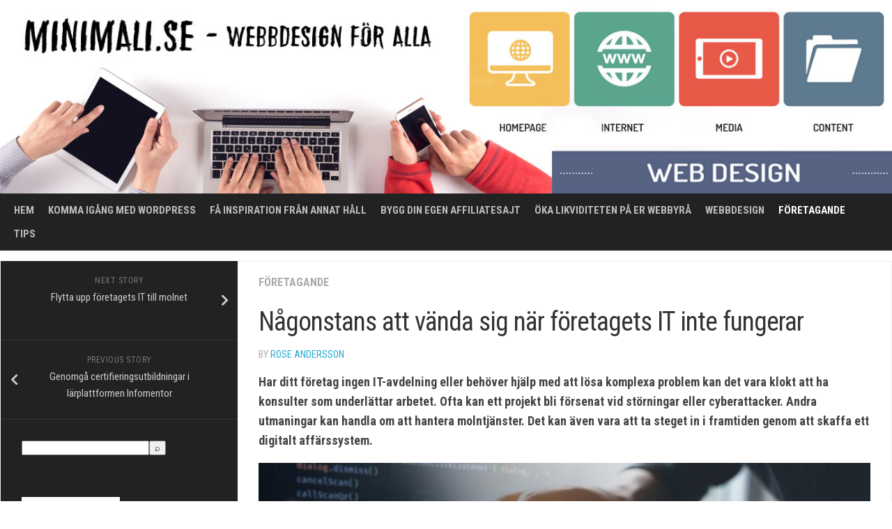

--- FILE ---
content_type: text/html; charset=utf-8
request_url: https://minimali.se/nagonstans-att-vanda-sig-nar-foretagets-it-inte-fungerar/
body_size: 5623
content:
<!DOCTYPE html> 
<html class="no-js" lang="sv-SE">

<head>
	<meta charset="UTF-8">
	<meta name="viewport" content="width=device-width, initial-scale=1.0">
	<link rel="profile" href="https://gmpg.org/xfn/11">
		
	<title>Någonstans att vända sig när företagets IT inte fungerar &#8211; minimali.se</title>
<script>document.documentElement.className = document.documentElement.className.replace("no-js","js");</script>
<link rel='dns-prefetch' href='https://minimali.se' />
<link rel='dns-prefetch' href='//fonts.googleapis.com' />
<link rel="alternate" type="application/rss+xml" title="minimali.se &raquo; flöde" href="https://minimali.se/feed/" />
<link rel='stylesheet' id='formidable-css'  href='https://minimali.se/wp-content/plugins/formidable/css/formidableforms3269.css?ver=1019650' type='text/css' media='all' />
<link rel='stylesheet' id='contact-form-7-css'  href='https://minimali.se/wp-content/plugins/contact-form-7/includes/css/styles.css?ver=5.1.9' type='text/css' media='all' />
<link rel='stylesheet' id='wp-polls-css'  href='https://minimali.se/wp-content/plugins/wp-polls/polls-css.css?ver=2.75.6' type='text/css' media='all' />
<style id='wp-polls-inline-css' type='text/css'>
.wp-polls .pollbar {
	margin: 1px;
	font-size: -2px;
	line-height: px;
	height: px;
	background-image: url('https://minimali.se/wp-content/plugins/wp-polls/images/pollbg.gif');
	border: 1px solid #;
}

</style>
<link rel='stylesheet' id='kontrast-style-css'  href='https://minimali.se/wp-content/themes/kontrast/style.css?ver=4.8.3' type='text/css' media='all' />
<style id='kontrast-style-inline-css' type='text/css'>
body { font-family: "Roboto Condensed", Arial, sans-serif; }

</style>
<link rel='stylesheet' id='kontrast-responsive-css'  href='https://minimali.se/wp-content/themes/kontrast/responsive.css?ver=4.8.3' type='text/css' media='all' />
<link rel='stylesheet' id='kontrast-font-awesome-css'  href='https://minimali.se/wp-content/themes/kontrast/fonts/all.min.css?ver=4.8.3' type='text/css' media='all' />
<link rel='stylesheet' id='roboto-condensed-css'  href='//fonts.googleapis.com/css?family=Roboto+Condensed%3A400%2C300italic%2C300%2C400italic%2C700&#038;subset=latin%2Clatin-ext&#038;ver=4.8.3' type='text/css' media='all' />
<link rel='stylesheet' id='latest-posts-style-css'  href='https://minimali.se/wp-content/plugins/latest-posts/assets/css/style.css?ver=4.8.3' type='text/css' media='all' />
<script type='text/javascript' src='https://minimali.se/wp-includes/js/jquery/jquery.js?ver=1.12.4'></script>
<script type='text/javascript' src='https://minimali.se/wp-includes/js/jquery/jquery-migrate.min.js?ver=1.4.1'></script>
<script type='text/javascript' src='https://minimali.se/wp-content/themes/kontrast/js/jquery.flexslider.min.js?ver=4.8.3'></script>
<link rel='https://api.w.org/' href='https://minimali.se/wp-json/' />
<link rel="EditURI" type="application/rsd+xml" title="RSD" href="https://minimali.se/xmlrpc.php?rsd" />
<link rel="wlwmanifest" type="application/wlwmanifest+xml" href="https://minimali.se/wp-includes/wlwmanifest.xml" /> 
<link rel='prev' title='Genomgå certifieringsutbildningar i lärplattformen Infomentor' href='https://minimali.se/genomga-certifieringsutbildningar-i-larplattformen-infomentor/' />
<link rel='next' title='Flytta upp företagets IT till molnet' href='https://minimali.se/flytta-upp-foretagets-it-till-molnet/' />
<meta name="generator" content="WordPress 4.8.3" />
<link rel="canonical" href="https://minimali.se/nagonstans-att-vanda-sig-nar-foretagets-it-inte-fungerar/" />
<link rel='shortlink' href='https://minimali.se/?p=108' />
<link rel="alternate" type="application/json+oembed" href="https://minimali.se/wp-json/oembed/1.0/embed?url=https%3A%2F%2Fminimali.se%2Fnagonstans-att-vanda-sig-nar-foretagets-it-inte-fungerar%2F" />
<link rel="alternate" type="text/xml+oembed" href="https://minimali.se/wp-json/oembed/1.0/embed?url=https%3A%2F%2Fminimali.se%2Fnagonstans-att-vanda-sig-nar-foretagets-it-inte-fungerar%2F&#038;format=xml" />
<!-- All in one Favicon 4.7 --><meta name="description" content=""><meta name="keywords" content=""><style id="kirki-inline-styles"></style></head>

<body class="post-template-default single single-post postid-108 single-format-standard col-2cr full-width">


<a class="skip-link screen-reader-text" href="#page">Skip to content</a>

<div id="wrapper">

	<header id="header">
		
				
				
				
		<div class="container-inner group">
			
						
							<div class="site-header">
					<a href="https://minimali.se/" rel="home">
						<img class="site-image" src="https://minimali.se/wp-content/uploads/sites/3269/2018/10/header2.jpg" alt="minimali.se">
					</a>
				</div>
						
							<div id="wrap-nav-header" class="wrap-nav">
							<nav id="nav-header-nav" class="main-navigation nav-menu">
			<button class="menu-toggle" aria-controls="primary-menu" aria-expanded="false">
				<span class="screen-reader-text">Expand Menu</span><div class="menu-toggle-icon"><span></span><span></span><span></span></div>			</button>
			<div class="menu-meny-container"><ul id="nav-header" class="menu"><li id="menu-item-8" class="menu-item menu-item-type-custom menu-item-object-custom menu-item-home menu-item-8"><span class="menu-item-wrapper"><a href="https://minimali.se">Hem</a></span></li>
<li id="menu-item-24" class="menu-item menu-item-type-post_type menu-item-object-post menu-item-24"><span class="menu-item-wrapper"><a href="https://minimali.se/komma-igang-med-wordpress/">Komma igång med WordPress</a></span></li>
<li id="menu-item-32" class="menu-item menu-item-type-post_type menu-item-object-post menu-item-32"><span class="menu-item-wrapper"><a href="https://minimali.se/fa-inspiration-fran-annat-hall/">Få inspiration från annat håll</a></span></li>
<li id="menu-item-44" class="menu-item menu-item-type-post_type menu-item-object-post menu-item-44"><span class="menu-item-wrapper"><a href="https://minimali.se/bygg-din-egen-affiliatesajt/">Bygg din egen affiliatesajt</a></span></li>
<li id="menu-item-45" class="menu-item menu-item-type-post_type menu-item-object-page menu-item-45"><span class="menu-item-wrapper"><a href="https://minimali.se/oka-likviditeten-pa-er-webbyra/">Öka likviditeten på er webbyrå</a></span></li>
<li id="menu-item-46" class="menu-item menu-item-type-taxonomy menu-item-object-category menu-item-46"><span class="menu-item-wrapper"><a href="https://minimali.se/category/webbdesign/">Webbdesign</a></span></li>
<li id="menu-item-48" class="menu-item menu-item-type-taxonomy menu-item-object-category current-post-ancestor current-menu-parent current-post-parent menu-item-48"><span class="menu-item-wrapper"><a href="https://minimali.se/category/foretagande/"><span class="screen-reader-text">Current Page Parent </span>Företagande</a></span></li>
<li id="menu-item-47" class="menu-item menu-item-type-taxonomy menu-item-object-category menu-item-47"><span class="menu-item-wrapper"><a href="https://minimali.se/category/tips/">Tips</a></span></li>
</ul></div>		</nav>
						</div>
						
						
		</div><!--/.container-->
		
	</header><!--/#header-->
	
	<div class="container" id="page">
		<div class="container-inner">			
			<div class="main">
				<div class="main-inner group">
<div class="content">

	<div class="page-title pad group">

			<ul class="meta-single group">
			<li class="category"><a href="https://minimali.se/category/foretagande/" rel="category tag">Företagande</a></li>
					</ul>
		
	
</div><!--/.page-title-->
	<div class="pad group">

					<article class="post-108 post type-post status-publish format-standard has-post-thumbnail hentry category-foretagande">
				<div class="post-inner group">

					<h1 class="post-title">Någonstans att vända sig när företagets IT inte fungerar</h1>
					<p class="post-byline">by <a href="https://minimali.se" title="Inlägg av Rose Andersson" rel="author">Rose Andersson</a> &middot; </p>

					
					<div class="clear"></div>

					<div class="entry ">
						<div class="entry-inner">
							<p><strong>Har ditt företag ingen IT-avdelning eller behöver hjälp med att lösa komplexa problem kan det vara klokt att ha konsulter som underlättar arbetet. Ofta kan ett projekt bli försenat vid störningar eller cyberattacker. Andra utmaningar kan handla om att hantera molntjänster. Det kan även vara att ta steget in i framtiden genom att skaffa ett digitalt affärssystem.</strong></p>
<p><img style="display: block; margin-left: auto; margin-right: auto;" src="https://minimali.se/wp-content/uploads/2023/03/it_support.jpg" alt="" width="100%" /></p>
<p>Att kostnadseffektivt kunna hantera tekniska utmaningar kan vara skillnaden mellan att vinna och förlorar kunder. Därför satsar många företag på att outsourca IT-tjänsterna vilket har många fördelar.</p>
<h2>IT-lösningar för ditt företag</h2>
<p>Det kan vara kostsamt att ha en avdelning som hanterar tekniska problem. Därför väljer många företag att hyra in konsulter vid behov. Eftersom utmaningarna kan variera är det viktigt att vända sig till experter som har lång erfarenhet av att lösa komplexa problem.</p>
<p>Fördelen är att du snabbare tar dig ur problemet. Det innebär också att företaget kan fokusera på kärnuppgifterna och sträva efter att nå deadline. För dig som är företagare är det ofta ont om tid och verksamheten måste kunna förlita sig på innovativt ledarskap.</p>
<p>Vill du att den digitala infrastrukturen ska vara intakt och generera vinst till företaget kan du ta en titt online. Hitta IT-lösningar som passar ditt företag och konsulter som snabbt blir en del av ditt team.</p>
													</div>
												<div class="clear"></div>
					</div><!--/.entry-->

				</div><!--/.post-inner-->
			</article><!--/.post-->
		
		<div class="clear"></div>

		
		
		
		

<h4 class="heading">
	<i class="fas fa-hand-point-right"></i>You may also like...</h4>

<ul class="related-posts group">
	
		<li class="related post-hover">
		<article class="post-55 post type-post status-publish format-standard has-post-thumbnail hentry category-foretagande">

			<div class="post-thumbnail">
				<a href="https://minimali.se/forbattra-upplevelserna-for-kunden-pa-din-sajt/">
											<img width="520" height="245" src="https://minimali.se/wp-content/uploads/sites/3269/2021/11/ecommerce-520x245.jpg" class="attachment-kontrast-medium size-kontrast-medium wp-post-image" alt="" />																								</a>
							</div><!--/.post-thumbnail-->
			
			<div class="related-inner">
				
				<h4 class="post-title">
					<a href="https://minimali.se/forbattra-upplevelserna-for-kunden-pa-din-sajt/" rel="bookmark">Förbättra upplevelserna för kunden på din sajt</a>
				</h4><!--/.post-title-->
				
				<div class="post-meta group">
					<p class="post-date"></p>
				</div><!--/.post-meta-->
			
			</div><!--/.related-inner-->

		</article>
	</li><!--/.related-->
		<li class="related post-hover">
		<article class="post-99 post type-post status-publish format-standard has-post-thumbnail hentry category-tips">

			<div class="post-thumbnail">
				<a href="https://minimali.se/hitta-ratt-natverk-for-dig-som-chef-och-ledare/">
											<img width="520" height="245" src="https://minimali.se/wp-content/uploads/sites/3269/2022/12/networking-520x245.jpg" class="attachment-kontrast-medium size-kontrast-medium wp-post-image" alt="" />																								</a>
							</div><!--/.post-thumbnail-->
			
			<div class="related-inner">
				
				<h4 class="post-title">
					<a href="https://minimali.se/hitta-ratt-natverk-for-dig-som-chef-och-ledare/" rel="bookmark">Hitta rätt nätverk för dig som chef och ledare</a>
				</h4><!--/.post-title-->
				
				<div class="post-meta group">
					<p class="post-date"></p>
				</div><!--/.post-meta-->
			
			</div><!--/.related-inner-->

		</article>
	</li><!--/.related-->
		<li class="related post-hover">
		<article class="post-138 post type-post status-publish format-standard hentry category-tips">

			<div class="post-thumbnail">
				<a href="https://minimali.se/trender-inom-betalningslosningar-for-e-handelsforetag-2/">
											<img src="https://minimali.se/wp-content/themes/kontrast/img/thumb-medium.png" alt="Trender inom betalningslösningar för e-handelsföretag" />
																								</a>
							</div><!--/.post-thumbnail-->
			
			<div class="related-inner">
				
				<h4 class="post-title">
					<a href="https://minimali.se/trender-inom-betalningslosningar-for-e-handelsforetag-2/" rel="bookmark">Trender inom betalningslösningar för e-handelsföretag</a>
				</h4><!--/.post-title-->
				
				<div class="post-meta group">
					<p class="post-date"></p>
				</div><!--/.post-meta-->
			
			</div><!--/.related-inner-->

		</article>
	</li><!--/.related-->
		
</ul><!--/.post-related-->


		
	</div><!--/.pad-->

</div><!--/.content-->


	<div class="sidebar s1 dark">
		
		<a class="sidebar-toggle" title="Expand Sidebar"><i class="fa icon-sidebar-toggle"></i></a>
		
		<div class="sidebar-content">
			
				<ul class="post-nav group">
		<li class="next"><a href="https://minimali.se/flytta-upp-foretagets-it-till-molnet/" rel="next"><i class="fas fa-chevron-right"></i><strong>Next story</strong> <span>Flytta upp företagets IT till molnet</span></a></li>
		<li class="previous"><a href="https://minimali.se/genomga-certifieringsutbildningar-i-larplattformen-infomentor/" rel="prev"><i class="fas fa-chevron-left"></i><strong>Previous story</strong> <span>Genomgå certifieringsutbildningar i lärplattformen Infomentor</span></a></li>
	</ul>
			
						
			<div id="search-2" class="widget widget_search">
    <form style="display:flex" method="get" action="https://google.com/search" target="_blank">
      <input class="gsf" type="text" name="q">
      <script>document.write("<input type=\"hidden\" name=\"sitesearch\" value=\""+window.location.host+"\">")</script>
      <input type="submit" value="&#x2315;">
    </form>
  </div>		<div id="recent-posts-2" class="widget widget_recent_entries">		<h3 class="group"><span>Senaste inläggen</span></h3>		<ul>
					<li>
				<a href="https://minimali.se/effektivisera-foretagets-floden-med-ifenix-affarssystem/">Effektivisera företagets flöden med iFenix affärssystem</a>
						</li>
					<li>
				<a href="https://minimali.se/livestreama-foretagsevent-med-hog-kvalitet-utan-tekniska-bekymmer/">Livestreama företagsevent med hög kvalitet utan tekniska bekymmer</a>
						</li>
					<li>
				<a href="https://minimali.se/fran-datainsikt-till-handling-med-artificiell-intelligens/">Från datainsikt till handling med artificiell intelligens</a>
						</li>
					<li>
				<a href="https://minimali.se/trygghetsklockan-xl17-din-foljeslagare-for-okad-sakerhet/">Trygghetsklockan XL17 Din följeslagare för ökad säkerhet</a>
						</li>
					<li>
				<a href="https://minimali.se/trender-inom-betalningslosningar-for-e-handelsforetag-2/">Trender inom betalningslösningar för e-handelsföretag</a>
						</li>
					<li>
				<a href="https://minimali.se/trender-inom-betalningslosningar-for-e-handelsforetag/">Trender inom betalningslösningar för e-handelsföretag</a>
						</li>
					<li>
				<a href="https://minimali.se/sa-skyddar-du-ditt-foretag-mot-cyberhot/">Så skyddar du ditt företag mot cyberhot</a>
						</li>
					<li>
				<a href="https://minimali.se/underlatta-for-jobbet-med-webbsajten/">Underlätta för jobbet med webbsajten</a>
						</li>
					<li>
				<a href="https://minimali.se/digitala-printlosningar-for-markning-i-tillverkande-foretag/">Digitala printlösningar för märkning i tillverkande företag</a>
						</li>
					<li>
				<a href="https://minimali.se/flytta-upp-foretagets-it-till-molnet/">Flytta upp företagets IT till molnet</a>
						</li>
					<li>
				<a href="https://minimali.se/nagonstans-att-vanda-sig-nar-foretagets-it-inte-fungerar/">Någonstans att vända sig när företagets IT inte fungerar</a>
						</li>
					<li>
				<a href="https://minimali.se/genomga-certifieringsutbildningar-i-larplattformen-infomentor/">Genomgå certifieringsutbildningar i lärplattformen Infomentor</a>
						</li>
					<li>
				<a href="https://minimali.se/kop-de-programvaror-du-har-behov-av/">Köp de programvaror du har behov av</a>
						</li>
					<li>
				<a href="https://minimali.se/hitta-ratt-natverk-for-dig-som-chef-och-ledare/">Hitta rätt nätverk för dig som chef och ledare</a>
						</li>
					<li>
				<a href="https://minimali.se/sa-skapar-du-ett-smart-hem/">Så skapar du ett smart hem</a>
						</li>
					<li>
				<a href="https://minimali.se/tillbehor-till-din-nya-macbook/">Tillbehör till din nya MacBook</a>
						</li>
					<li>
				<a href="https://minimali.se/bast-marknadsforing-for-ditt-foretag-2/">Bäst marknadsföring för ditt företag</a>
						</li>
					<li>
				<a href="https://minimali.se/dags-att-valja-program-och-gymnasium/">Dags att välja program och gymnasium</a>
						</li>
					<li>
				<a href="https://minimali.se/oversatt-din-webbsajt-till-fler-sprak/">Översätt din webbsajt till fler språk</a>
						</li>
					<li>
				<a href="https://minimali.se/fyll-pa-med-blackpatroner-och-kontorsmaterial/">Fyll på med bläckpatroner och kontorsmaterial</a>
						</li>
				</ul>
		</div>					
		</div><!--/.sidebar-content-->
		
	</div><!--/.sidebar-->

		

				</div><!--/.main-inner-->
			</div><!--/.main-->
		</div><!--/.container-inner-->
	</div><!--/.container-->

	<footer id="footer">

		
		
		
		
		<div class="container" id="footer-bottom">
			<div class="container-inner">

				<a id="back-to-top" href="#"><i class="fas fa-angle-up"></i></a>

				<div class="pad group">

					<div class="grid one-half">

						<div id="copyright">
															<p>minimali.se &copy; 2025. All Rights Reserved.</p>
													</div><!--/#copyright-->

						
					</div>

					<div class="grid one-half last">
											</div>

				</div><!--/.pad-->

			</div><!--/.container-inner-->
		</div><!--/.container-->

	</footer><!--/#footer-->

</div><!--/#wrapper-->

<script type='text/javascript'>
/* <![CDATA[ */
var wpcf7 = {"apiSettings":{"root":"https:\/\/minimali.se\/wp-json\/contact-form-7\/v1","namespace":"contact-form-7\/v1"},"cached":"1"};
/* ]]> */
</script>
<script type='text/javascript' src='https://minimali.se/wp-content/plugins/contact-form-7/includes/js/scripts.js?ver=5.1.9'></script>
<script type='text/javascript'>
/* <![CDATA[ */
var pollsL10n = {"ajax_url":"https:\/\/minimali.se\/wp-admin\/admin-ajax.php","text_wait":"Your last request is still being processed. Please wait a while ...","text_valid":"Please choose a valid poll answer.","text_multiple":"Maximum number of choices allowed: ","show_loading":"0","show_fading":"0"};
/* ]]> */
</script>
<script type='text/javascript' src='https://minimali.se/wp-content/plugins/wp-polls/polls-js.js?ver=2.75.6'></script>
<script type='text/javascript' src='https://minimali.se/wp-content/themes/kontrast/js/jquery.fitvids.js?ver=4.8.3'></script>
<script type='text/javascript' src='https://minimali.se/wp-content/themes/kontrast/js/scripts.js?ver=4.8.3'></script>
<script type='text/javascript' src='https://minimali.se/wp-content/themes/kontrast/js/nav.js?ver=1614825807'></script>
<script type='text/javascript' src='https://minimali.se/wp-includes/js/wp-embed.min.js?ver=4.8.3'></script>
	<script>
	/(trident|msie)/i.test(navigator.userAgent)&&document.getElementById&&window.addEventListener&&window.addEventListener("hashchange",function(){var t,e=location.hash.substring(1);/^[A-z0-9_-]+$/.test(e)&&(t=document.getElementById(e))&&(/^(?:a|select|input|button|textarea)$/i.test(t.tagName)||(t.tabIndex=-1),t.focus())},!1);
	</script>
	</body>
</html>

--- FILE ---
content_type: application/javascript; charset=utf-8
request_url: https://minimali.se/wp-content/themes/kontrast/js/nav.js?ver=1614825807
body_size: 2428
content:
/**
 * Polyfill for IE11 - adds NodeList.foreach().
 *
 * @see https://developer.mozilla.org/en-US/docs/Web/API/NodeList/forEach
 */
if ( window.NodeList && ! NodeList.prototype.forEach ) {
    NodeList.prototype.forEach = function( callback, thisArg ) {
        thisArg = thisArg || window;
        for ( var i = 0; i < this.length; i++ ) { // eslint-disable-line vars-on-top
            callback.call( thisArg, this[ i ], i, this );
        }
    };
}

window.alxMediaMenu = {

	/**
	 *
	 * @param {Object} args - The arguments.
	 * @param {string} args.selector - The navigation selector.
	 * @param {int}    args.breakpoint - The breakpoint in pixels.
	 */
	init: function( args ) {
		var self = this,
			navs = document.querySelectorAll( args.selector );

		if ( ! navs.length ) {
			return;
		}

		navs.forEach( function( nav ) {
			var menuToggler = nav.querySelector( '.menu-toggle' );

			// Hide menu toggle button if menu is empty and return early.
			if ( ! nav.querySelector( 'ul' ) && nav.querySelector( '.menu-toggle' ) ) {
				nav.querySelector( '.menu-toggle' ).style.display = 'none';
			}

			// Add nav-menu class.
			if ( ! nav.classList.contains( 'nav-menu' ) ) {
				nav.classList.add( 'nav-menu' );
			}

			// Toggle the hover event listeners.
			self.toggleHoverEventListeners( nav );

			// Toggle focus classes on links.
			nav.querySelectorAll( 'a,button' ).forEach( function( link ) {
				link.addEventListener( 'focus', window.alxMediaMenu.toggleFocus, true );
				link.addEventListener( 'blur', window.alxMediaMenu.toggleFocus, true );
			});

			menuToggler.addEventListener( 'click', function() {
				if ( nav.classList.contains( 'toggled' ) ) {
					menuToggler.setAttribute( 'aria-expanded', 'false' );
					nav.classList.remove( 'toggled' );
				} else {
					menuToggler.setAttribute( 'aria-expanded', 'true' );
					nav.classList.add( 'toggled' );
				}
			});

			// If on mobile nav, close it when clicking outside.
			// If on desktop, close expanded submenus when clicking outside.
			document.addEventListener( 'click', function( event ) {
				if ( ! nav.contains( event.target ) ) {

					// Mobile.
					nav.classList.remove( 'toggled' );

					// Desktop.
					nav.querySelectorAll( 'button.active,.sub-menu.active' ).forEach( function( el ) {
						el.classList.remove( 'active' );
					});

					menuToggler.setAttribute( 'aria-expanded', 'false' );
				}
			});
		});

		// Toggle mobile classes on initial load.
		window.alxMediaMenu.toggleMobile( args.selector, args.breakpoint );

		// Toggle mobile classes on resize.
		window.addEventListener( 'resize', function() {

			// If timer is null, reset it to our bounceDelay and run, otherwise wait until timer is cleared.
			if ( ! window.resizeDebouncedTimeout ) {
				window.resizeDebouncedTimeout = setTimeout( function() {
					window.resizeDebouncedTimeout = null;
					window.alxMediaMenu.toggleMobile( args.selector, args.breakpoint );
				}, 250 );
			}
		});

		// Toggle focus classes to allow submenu access on tables.
		document.querySelectorAll( args.selector ).forEach( function( el ) {
			window.alxMediaMenu.toggleFocusTouch( el );
		});
	},

	/**
	 * Expand a menu item.
	 *
	 * @param {Element} - The menu item (DOM element).
	 * @return {void}
	 */
	toggleItem: function( el ) {
		var parentLi = this.helper.firstAncestorMatch( el, 'li' ),
			parentUl = this.helper.firstAncestorMatch( el, 'ul' ),
			ul = parentLi.querySelector( 'ul.sub-menu' );

		parentLi.classList.remove( 'hover' );

		ul.setAttribute( 'tabindex', '-1' );
		this.helper.toggleClass( ul, 'active' );
		this.helper.toggleClass( el, 'active' );

		// Go one level up in the list, and close other items that are already open.
		parentUl.querySelectorAll( 'ul.sub-menu' ).forEach( function( subMenu ) {
			var subMenuButton;
			if ( ! parentLi.contains( subMenu ) ) {
				subMenu.classList.remove( 'active' );
				subMenuButton = subMenu.parentNode.querySelector( 'button.active' );
				if ( subMenuButton ) {
					subMenuButton.classList.remove( 'active' );
				}
			}
		});
	},

	/**
	 * Toggles a mobile class to elements matching our selector,
	 * depending on the defined breakpoint.
	 *
	 * @param {string} selector - The elements where we want to toggle our mobile class.
	 * @param {string} className - The class-name we want to toggle.
	 * @param {int} breakpoint - The breakpoint.
	 * @return {void}
	 */
	toggleMobile: function( selector, breakpoint ) {
		var self = this,
			screenWidth = window.innerWidth || document.documentElement.clientWidth || document.body.clientWidth,
			navs = document.body.querySelectorAll( selector ),
			isMobile;

		breakpoint = breakpoint || 720;
		isMobile = breakpoint > screenWidth;

		if ( isMobile ) {
			navs.forEach( function( nav ) {
				if ( ! nav.classList.contains( 'mobile' ) ) {
					nav.classList.add( 'mobile' );
					self.toggleHoverEventListeners( nav );
				}
			});
		} else {
			navs.forEach( function( nav ) {
				if ( nav.classList.contains( 'mobile' ) ) {
					nav.classList.remove( 'mobile' );
					self.toggleHoverEventListeners( nav );
				}
			});
		}
	},

	/**
	 * Add a "hover" class.
	 *
	 * @return {void}
	 */
	liMouseEnterEvent: function() {
		this.classList.add( 'hover' );
	},

	/**
	 * Remove the "hover" class.
	 *
	 * @return {void}
	 */
	liMouseLeaveEvent: function() {
		this.classList.remove( 'hover' );
	},

	/**
	 *
	 * @param {Element} nav - The nav element.
	 * @return {void}
	 */
	toggleHoverEventListeners: function( nav ) {
		if ( nav.classList.contains( 'mobile' ) ) {
			this.removeHoverEventListeners( nav );
		} else {
			this.addHoverEventListeners( nav );
		}
	},

	/**
	 * Add event-listeners for hover events.
	 *
	 * @param {Element} nav - The nav element.
	 * @return {void}
	 */
	addHoverEventListeners: function( nav ) {
		nav.querySelectorAll( 'li' ).forEach( function( li ) {
			li.addEventListener( 'mouseenter', window.alxMediaMenu.liMouseEnterEvent );
			li.addEventListener( 'mouseleave', window.alxMediaMenu.liMouseLeaveEvent );
		});
	},

	/**
	 * Remove event-listeners for hover events.
	 *
	 * @param {Element} nav - The nav element.
	 * @return {void}
	 */
	removeHoverEventListeners: function( nav ) {
		nav.querySelectorAll( 'li' ).forEach( function( li ) {
			li.removeEventListener( 'mouseenter', window.alxMediaMenu.liMouseEnterEvent );
			li.removeEventListener( 'mouseleave', window.alxMediaMenu.liMouseLeaveEvent );
		});
	},

	/**
	 * Sets or removes .focus class on an element.
	 *
	 * @return {void}
	 */
	toggleFocus: function() {
		var self = this;

		// Move up through the ancestors of the current link until we hit .nav-menu.
		while ( -1 === self.className.indexOf( 'nav-menu' ) ) {
			// On li elements toggle the class .focus.
			if ( 'li' === self.tagName.toLowerCase() ) {
				if ( -1 !== self.className.indexOf( 'focus' ) ) {
					self.className = self.className.replace( ' focus', '' );
				} else {
					self.className += ' focus';
				}
			}

			self = self.parentElement;
		}
	},

	/**
	 * Toggle focus classes to allow submenu access on tables.
	 *
	 * @param {Element} el - The menu element.
	 * @return {void}
	 */
	toggleFocusTouch: function( el ) {
		var touchStartFn,
			parentLinks = el.querySelectorAll( '.menu-item-has-children > a, .page_item_has_children > a' );

		if ( 'ontouchstart' in window ) {
			touchStartFn = function( e ) {
				var menuItem = this.parentNode;

				if ( ! menuItem.classList.contains( 'focus' ) ) {
					e.preventDefault();
					menuItem.parentNode.children.forEach( function( child ) {
						if ( menuItem !== child ) {
							child.classList.remove( 'focus' );
						}
					});
					menuItem.classList.add( 'focus' );
				} else {
					menuItem.classList.remove( 'focus' );
				}
			};

			parentLinks.forEach( function( parentLink ) {
				parentLink.addEventListener( 'touchstart', touchStartFn, false );
			});
		}
	},

	/**
	 * Helper methods.
	 */
	helper: {

		/**
		 * Toggle a class to an element.
		 *
		 * @param {Element} el - The element.
		 * @param {string} className - The class we want to toggle.
		 * @return {void}
		 */
		toggleClass: function( el, className ) {
			if ( el.classList.contains( className ) ) {
				el.classList.remove( className );
			} else {
				el.classList.add( className );
			}
		},

		/**
		 * Get the 1st ancestor of an element that matches our selector.
		 *
		 * @param {Element} el - The element.
		 * @param {string} selector - The class we want to toggle.
		 * @return {Element}
		 */
		firstAncestorMatch: function( el, selector ) {
			if ( el.parentNode.matches( selector ) ) {
				return el.parentNode;
			}
			return this.firstAncestorMatch( el.parentNode, selector );
		}
	}
};

window.alxMediaMenu.init({
	selector: '.main-navigation.nav-menu',
	breakpoint: 720
});

--- FILE ---
content_type: application/javascript; charset=utf-8
request_url: https://minimali.se/wp-content/plugins/contact-form-7/includes/js/scripts.js?ver=5.1.9
body_size: 4095
content:
( function( $ ) {

	'use strict';

	if ( typeof wpcf7 === 'undefined' || wpcf7 === null ) {
		return;
	}

	wpcf7 = $.extend( {
		cached: 0,
		inputs: []
	}, wpcf7 );

	$( function() {
		wpcf7.supportHtml5 = ( function() {
			var features = {};
			var input = document.createElement( 'input' );

			features.placeholder = 'placeholder' in input;

			var inputTypes = [ 'email', 'url', 'tel', 'number', 'range', 'date' ];

			$.each( inputTypes, function( index, value ) {
				input.setAttribute( 'type', value );
				features[ value ] = input.type !== 'text';
			} );

			return features;
		} )();

		$( 'div.wpcf7 > form' ).each( function() {
			var $form = $( this );
			wpcf7.initForm( $form );

			if ( wpcf7.cached ) {
				wpcf7.refill( $form );
			}
		} );
	} );

	wpcf7.getId = function( form ) {
		return parseInt( $( 'input[name="_wpcf7"]', form ).val(), 10 );
	};

	wpcf7.initForm = function( form ) {
		var $form = $( form );

		$form.submit( function( event ) {
			if ( ! wpcf7.supportHtml5.placeholder ) {
				$( '[placeholder].placeheld', $form ).each( function( i, n ) {
					$( n ).val( '' ).removeClass( 'placeheld' );
				} );
			}

			if ( typeof window.FormData === 'function' ) {
				wpcf7.submit( $form );
				event.preventDefault();
			}
		} );

		$( '.wpcf7-submit', $form ).after( '<span class="ajax-loader"></span>' );

		wpcf7.toggleSubmit( $form );

		$form.on( 'click', '.wpcf7-acceptance', function() {
			wpcf7.toggleSubmit( $form );
		} );

		// Exclusive Checkbox
		$( '.wpcf7-exclusive-checkbox', $form ).on( 'click', 'input:checkbox', function() {
			var name = $( this ).attr( 'name' );
			$form.find( 'input:checkbox[name="' + name + '"]' ).not( this ).prop( 'checked', false );
		} );

		// Free Text Option for Checkboxes and Radio Buttons
		$( '.wpcf7-list-item.has-free-text', $form ).each( function() {
			var $freetext = $( ':input.wpcf7-free-text', this );
			var $wrap = $( this ).closest( '.wpcf7-form-control' );

			if ( $( ':checkbox, :radio', this ).is( ':checked' ) ) {
				$freetext.prop( 'disabled', false );
			} else {
				$freetext.prop( 'disabled', true );
			}

			$wrap.on( 'change', ':checkbox, :radio', function() {
				var $cb = $( '.has-free-text', $wrap ).find( ':checkbox, :radio' );

				if ( $cb.is( ':checked' ) ) {
					$freetext.prop( 'disabled', false ).focus();
				} else {
					$freetext.prop( 'disabled', true );
				}
			} );
		} );

		// Placeholder Fallback
		if ( ! wpcf7.supportHtml5.placeholder ) {
			$( '[placeholder]', $form ).each( function() {
				$( this ).val( $( this ).attr( 'placeholder' ) );
				$( this ).addClass( 'placeheld' );

				$( this ).focus( function() {
					if ( $( this ).hasClass( 'placeheld' ) ) {
						$( this ).val( '' ).removeClass( 'placeheld' );
					}
				} );

				$( this ).blur( function() {
					if ( '' === $( this ).val() ) {
						$( this ).val( $( this ).attr( 'placeholder' ) );
						$( this ).addClass( 'placeheld' );
					}
				} );
			} );
		}

		if ( wpcf7.jqueryUi && ! wpcf7.supportHtml5.date ) {
			$form.find( 'input.wpcf7-date[type="date"]' ).each( function() {
				$( this ).datepicker( {
					dateFormat: 'yy-mm-dd',
					minDate: new Date( $( this ).attr( 'min' ) ),
					maxDate: new Date( $( this ).attr( 'max' ) )
				} );
			} );
		}

		if ( wpcf7.jqueryUi && ! wpcf7.supportHtml5.number ) {
			$form.find( 'input.wpcf7-number[type="number"]' ).each( function() {
				$( this ).spinner( {
					min: $( this ).attr( 'min' ),
					max: $( this ).attr( 'max' ),
					step: $( this ).attr( 'step' )
				} );
			} );
		}

		// Character Count
		wpcf7.resetCounter( $form );

		// URL Input Correction
		$form.on( 'change', '.wpcf7-validates-as-url', function() {
			var val = $.trim( $( this ).val() );

			if ( val
			&& ! val.match( /^[a-z][a-z0-9.+-]*:/i )
			&& -1 !== val.indexOf( '.' ) ) {
				val = val.replace( /^\/+/, '' );
				val = 'http://' + val;
			}

			$( this ).val( val );
		} );
	};

	wpcf7.submit = function( form ) {
		if ( typeof window.FormData !== 'function' ) {
			return;
		}

		var $form = $( form );

		$( '.ajax-loader', $form ).addClass( 'is-active' );

		wpcf7.clearResponse( $form );

		var formData = new FormData( $form.get( 0 ) );

		var detail = {
			id: $form.closest( 'div.wpcf7' ).attr( 'id' ),
			status: 'init',
			inputs: [],
			formData: formData
		};

		$.each( $form.serializeArray(), function( i, field ) {
			if ( '_wpcf7' == field.name ) {
				detail.contactFormId = field.value;
			} else if ( '_wpcf7_version' == field.name ) {
				detail.pluginVersion = field.value;
			} else if ( '_wpcf7_locale' == field.name ) {
				detail.contactFormLocale = field.value;
			} else if ( '_wpcf7_unit_tag' == field.name ) {
				detail.unitTag = field.value;
			} else if ( '_wpcf7_container_post' == field.name ) {
				detail.containerPostId = field.value;
			} else if ( field.name.match( /^_wpcf7_\w+_free_text_/ ) ) {
				var owner = field.name.replace( /^_wpcf7_\w+_free_text_/, '' );
				detail.inputs.push( {
					name: owner + '-free-text',
					value: field.value
				} );
			} else if ( field.name.match( /^_/ ) ) {
				// do nothing
			} else {
				detail.inputs.push( field );
			}
		} );

		wpcf7.triggerEvent( $form.closest( 'div.wpcf7' ), 'beforesubmit', detail );

		var ajaxSuccess = function( data, status, xhr, $form ) {
			detail.id = $( data.into ).attr( 'id' );
			detail.status = data.status;
			detail.apiResponse = data;

			var $message = $( '.wpcf7-response-output', $form );

			switch ( data.status ) {
				case 'validation_failed':
					$.each( data.invalidFields, function( i, n ) {
						$( n.into, $form ).each( function() {
							wpcf7.notValidTip( this, n.message );
							$( '.wpcf7-form-control', this ).addClass( 'wpcf7-not-valid' );
							$( '[aria-invalid]', this ).attr( 'aria-invalid', 'true' );
						} );
					} );

					$message.addClass( 'wpcf7-validation-errors' );
					$form.addClass( 'invalid' );

					wpcf7.triggerEvent( data.into, 'invalid', detail );
					break;
				case 'acceptance_missing':
					$message.addClass( 'wpcf7-acceptance-missing' );
					$form.addClass( 'unaccepted' );

					wpcf7.triggerEvent( data.into, 'unaccepted', detail );
					break;
				case 'spam':
					$message.addClass( 'wpcf7-spam-blocked' );
					$form.addClass( 'spam' );

					wpcf7.triggerEvent( data.into, 'spam', detail );
					break;
				case 'aborted':
					$message.addClass( 'wpcf7-aborted' );
					$form.addClass( 'aborted' );

					wpcf7.triggerEvent( data.into, 'aborted', detail );
					break;
				case 'mail_sent':
					$message.addClass( 'wpcf7-mail-sent-ok' );
					$form.addClass( 'sent' );

					wpcf7.triggerEvent( data.into, 'mailsent', detail );
					break;
				case 'mail_failed':
					$message.addClass( 'wpcf7-mail-sent-ng' );
					$form.addClass( 'failed' );

					wpcf7.triggerEvent( data.into, 'mailfailed', detail );
					break;
				default:
					var customStatusClass = 'custom-'
						+ data.status.replace( /[^0-9a-z]+/i, '-' );
					$message.addClass( 'wpcf7-' + customStatusClass );
					$form.addClass( customStatusClass );
			}

			wpcf7.refill( $form, data );

			wpcf7.triggerEvent( data.into, 'submit', detail );

			if ( 'mail_sent' == data.status ) {
				$form.each( function() {
					this.reset();
				} );

				wpcf7.toggleSubmit( $form );
				wpcf7.resetCounter( $form );
			}

			if ( ! wpcf7.supportHtml5.placeholder ) {
				$form.find( '[placeholder].placeheld' ).each( function( i, n ) {
					$( n ).val( $( n ).attr( 'placeholder' ) );
				} );
			}

			$message.html( '' ).append( data.message ).slideDown( 'fast' );
			$message.attr( 'role', 'alert' );

			$( '.screen-reader-response', $form.closest( '.wpcf7' ) ).each( function() {
				var $response = $( this );
				$response.html( '' ).attr( 'role', '' ).append( data.message );

				if ( data.invalidFields ) {
					var $invalids = $( '<ul></ul>' );

					$.each( data.invalidFields, function( i, n ) {
						if ( n.idref ) {
							var $li = $( '<li></li>' ).append( $( '<a></a>' ).attr( 'href', '#' + n.idref ).append( n.message ) );
						} else {
							var $li = $( '<li></li>' ).append( n.message );
						}

						$invalids.append( $li );
					} );

					$response.append( $invalids );
				}

				$response.attr( 'role', 'alert' ).focus();
			} );
		};

		$.ajax( {
			type: 'POST',
			url: wpcf7.apiSettings.getRoute(
				'/contact-forms/' + wpcf7.getId( $form ) + '/feedback' ),
			data: formData,
			dataType: 'json',
			processData: false,
			contentType: false
		} ).done( function( data, status, xhr ) {
			ajaxSuccess( data, status, xhr, $form );
			$( '.ajax-loader', $form ).removeClass( 'is-active' );
		} ).fail( function( xhr, status, error ) {
			var $e = $( '<div class="ajax-error"></div>' ).text( error.message );
			$form.after( $e );
		} );
	};

	wpcf7.triggerEvent = function( target, name, detail ) {
		var $target = $( target );

		/* DOM event */
		var event = new CustomEvent( 'wpcf7' + name, {
			bubbles: true,
			detail: detail
		} );

		$target.get( 0 ).dispatchEvent( event );

		/* jQuery event */
		$target.trigger( 'wpcf7:' + name, detail );
		$target.trigger( name + '.wpcf7', detail ); // deprecated
	};

	wpcf7.toggleSubmit = function( form, state ) {
		var $form = $( form );
		var $submit = $( 'input:submit', $form );

		if ( typeof state !== 'undefined' ) {
			$submit.prop( 'disabled', ! state );
			return;
		}

		if ( $form.hasClass( 'wpcf7-acceptance-as-validation' ) ) {
			return;
		}

		$submit.prop( 'disabled', false );

		$( '.wpcf7-acceptance', $form ).each( function() {
			var $span = $( this );
			var $input = $( 'input:checkbox', $span );

			if ( ! $span.hasClass( 'optional' ) ) {
				if ( $span.hasClass( 'invert' ) && $input.is( ':checked' )
				|| ! $span.hasClass( 'invert' ) && ! $input.is( ':checked' ) ) {
					$submit.prop( 'disabled', true );
					return false;
				}
			}
		} );
	};

	wpcf7.resetCounter = function( form ) {
		var $form = $( form );

		$( '.wpcf7-character-count', $form ).each( function() {
			var $count = $( this );
			var name = $count.attr( 'data-target-name' );
			var down = $count.hasClass( 'down' );
			var starting = parseInt( $count.attr( 'data-starting-value' ), 10 );
			var maximum = parseInt( $count.attr( 'data-maximum-value' ), 10 );
			var minimum = parseInt( $count.attr( 'data-minimum-value' ), 10 );

			var updateCount = function( target ) {
				var $target = $( target );
				var length = $target.val().length;
				var count = down ? starting - length : length;
				$count.attr( 'data-current-value', count );
				$count.text( count );

				if ( maximum && maximum < length ) {
					$count.addClass( 'too-long' );
				} else {
					$count.removeClass( 'too-long' );
				}

				if ( minimum && length < minimum ) {
					$count.addClass( 'too-short' );
				} else {
					$count.removeClass( 'too-short' );
				}
			};

			$( ':input[name="' + name + '"]', $form ).each( function() {
				updateCount( this );

				$( this ).keyup( function() {
					updateCount( this );
				} );
			} );
		} );
	};

	wpcf7.notValidTip = function( target, message ) {
		var $target = $( target );
		$( '.wpcf7-not-valid-tip', $target ).remove();

		$( '<span></span>' ).attr( {
			'class': 'wpcf7-not-valid-tip',
			'role': 'alert',
			'aria-hidden': 'true',
		} ).text( message ).appendTo( $target );

		if ( $target.is( '.use-floating-validation-tip *' ) ) {
			var fadeOut = function( target ) {
				$( target ).not( ':hidden' ).animate( {
					opacity: 0
				}, 'fast', function() {
					$( this ).css( { 'z-index': -100 } );
				} );
			};

			$target.on( 'mouseover', '.wpcf7-not-valid-tip', function() {
				fadeOut( this );
			} );

			$target.on( 'focus', ':input', function() {
				fadeOut( $( '.wpcf7-not-valid-tip', $target ) );
			} );
		}
	};

	wpcf7.refill = function( form, data ) {
		var $form = $( form );

		var refillCaptcha = function( $form, items ) {
			$.each( items, function( i, n ) {
				$form.find( ':input[name="' + i + '"]' ).val( '' );
				$form.find( 'img.wpcf7-captcha-' + i ).attr( 'src', n );
				var match = /([0-9]+)\.(png|gif|jpeg)$/.exec( n );
				$form.find( 'input:hidden[name="_wpcf7_captcha_challenge_' + i + '"]' ).attr( 'value', match[ 1 ] );
			} );
		};

		var refillQuiz = function( $form, items ) {
			$.each( items, function( i, n ) {
				$form.find( ':input[name="' + i + '"]' ).val( '' );
				$form.find( ':input[name="' + i + '"]' ).siblings( 'span.wpcf7-quiz-label' ).text( n[ 0 ] );
				$form.find( 'input:hidden[name="_wpcf7_quiz_answer_' + i + '"]' ).attr( 'value', n[ 1 ] );
			} );
		};

		if ( typeof data === 'undefined' ) {
			$.ajax( {
				type: 'GET',
				url: wpcf7.apiSettings.getRoute(
					'/contact-forms/' + wpcf7.getId( $form ) + '/refill' ),
				beforeSend: function( xhr ) {
					var nonce = $form.find( ':input[name="_wpnonce"]' ).val();

					if ( nonce ) {
						xhr.setRequestHeader( 'X-WP-Nonce', nonce );
					}
				},
				dataType: 'json'
			} ).done( function( data, status, xhr ) {
				if ( data.captcha ) {
					refillCaptcha( $form, data.captcha );
				}

				if ( data.quiz ) {
					refillQuiz( $form, data.quiz );
				}
			} );

		} else {
			if ( data.captcha ) {
				refillCaptcha( $form, data.captcha );
			}

			if ( data.quiz ) {
				refillQuiz( $form, data.quiz );
			}
		}
	};

	wpcf7.clearResponse = function( form ) {
		var $form = $( form );
		$form.removeClass( 'invalid spam sent failed' );
		$form.siblings( '.screen-reader-response' ).html( '' ).attr( 'role', '' );

		$( '.wpcf7-not-valid-tip', $form ).remove();
		$( '[aria-invalid]', $form ).attr( 'aria-invalid', 'false' );
		$( '.wpcf7-form-control', $form ).removeClass( 'wpcf7-not-valid' );

		$( '.wpcf7-response-output', $form )
			.hide().empty().removeAttr( 'role' )
			.removeClass( 'wpcf7-mail-sent-ok wpcf7-mail-sent-ng wpcf7-validation-errors wpcf7-spam-blocked' );
	};

	wpcf7.apiSettings.getRoute = function( path ) {
		var url = wpcf7.apiSettings.root;

		url = url.replace(
			wpcf7.apiSettings.namespace,
			wpcf7.apiSettings.namespace + path );

		return url;
	};

} )( jQuery );

/*
 * Polyfill for Internet Explorer
 * See https://developer.mozilla.org/en-US/docs/Web/API/CustomEvent/CustomEvent
 */
( function () {
	if ( typeof window.CustomEvent === "function" ) return false;

	function CustomEvent ( event, params ) {
		params = params || { bubbles: false, cancelable: false, detail: undefined };
		var evt = document.createEvent( 'CustomEvent' );
		evt.initCustomEvent( event,
			params.bubbles, params.cancelable, params.detail );
		return evt;
	}

	CustomEvent.prototype = window.Event.prototype;

	window.CustomEvent = CustomEvent;
} )();